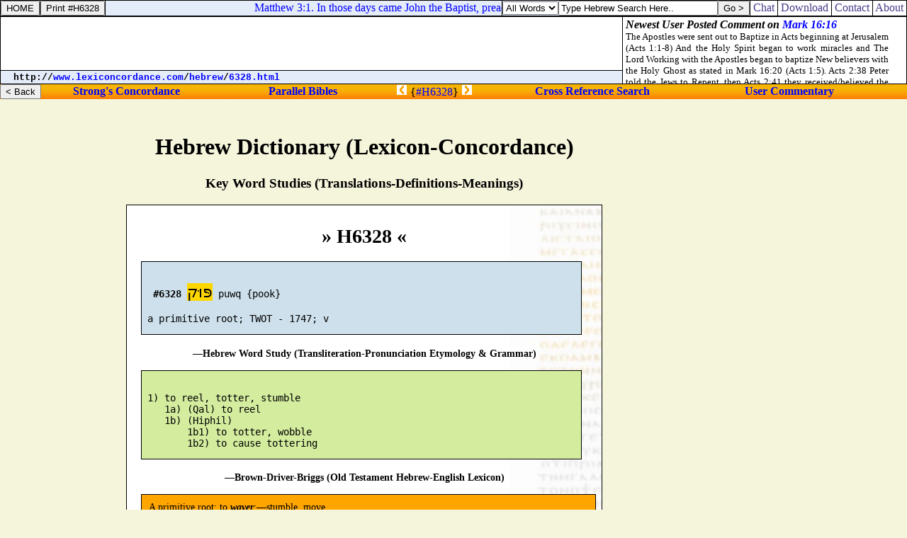

--- FILE ---
content_type: text/html; charset=utf-8
request_url: https://www.google.com/recaptcha/api2/aframe
body_size: 267
content:
<!DOCTYPE HTML><html><head><meta http-equiv="content-type" content="text/html; charset=UTF-8"></head><body><script nonce="rxJj0PUpA19mhwKwmy5Hsw">/** Anti-fraud and anti-abuse applications only. See google.com/recaptcha */ try{var clients={'sodar':'https://pagead2.googlesyndication.com/pagead/sodar?'};window.addEventListener("message",function(a){try{if(a.source===window.parent){var b=JSON.parse(a.data);var c=clients[b['id']];if(c){var d=document.createElement('img');d.src=c+b['params']+'&rc='+(localStorage.getItem("rc::a")?sessionStorage.getItem("rc::b"):"");window.document.body.appendChild(d);sessionStorage.setItem("rc::e",parseInt(sessionStorage.getItem("rc::e")||0)+1);localStorage.setItem("rc::h",'1768848581244');}}}catch(b){}});window.parent.postMessage("_grecaptcha_ready", "*");}catch(b){}</script></body></html>

--- FILE ---
content_type: application/javascript
request_url: http://qbible.com/q/323.js
body_size: 5189
content:
Qs = new Array("<MARQUEE SCROLLAMOUNT='2' SCROLLDELAY='50'><A HREF='http://chatbible.com/matthew/2-14.asp'>Matthew 2:14. When he arose, he took the young child and his mother by night, and departed into Egypt:</A></MARQUEE>","<MARQUEE SCROLLAMOUNT='2' SCROLLDELAY='50'><A HREF='http://chatbible.com/matthew/2-15.asp'>Matthew 2:15. And was there until the death of Herod: that it might be fulfilled which was spoken of the Lord by the prophet, saying, Out of Egypt have I called my son.</A></MARQUEE>","<MARQUEE SCROLLAMOUNT='2' SCROLLDELAY='50'><A HREF='http://chatbible.com/matthew/2-16.asp'>Matthew 2:16. Then Herod, when he saw that he was mocked of the wise men, was exceeding wroth, and sent forth, and slew all the children that were in Bethlehem, and in all the coasts thereof, from two years old and under, according to the time which he had diligently enquired of the wise men.</A></MARQUEE>","<MARQUEE SCROLLAMOUNT='2' SCROLLDELAY='50'><A HREF='http://chatbible.com/matthew/2-17.asp'>Matthew 2:17. Then was fulfilled that which was spoken by Jeremy the prophet, saying,</A></MARQUEE>","<MARQUEE SCROLLAMOUNT='2' SCROLLDELAY='50'><A HREF='http://chatbible.com/matthew/2-18.asp'>Matthew 2:18. In Rama was there a voice heard, lamentation, and weeping, and great mourning, Rachel weeping [<I>for</I>] her children, and would not be comforted, because they are not.</A></MARQUEE>","<MARQUEE SCROLLAMOUNT='2' SCROLLDELAY='50'><A HREF='http://chatbible.com/matthew/2-19.asp'>Matthew 2:19. But when Herod was dead, behold, an angel of the Lord appeareth in a dream to Joseph in Egypt,</A></MARQUEE>","<MARQUEE SCROLLAMOUNT='2' SCROLLDELAY='50'><A HREF='http://chatbible.com/matthew/2-20.asp'>Matthew 2:20. Saying, Arise, and take the young child and his mother, and go into the land of Israel: for they are dead which sought the young child's life.</A></MARQUEE>","<MARQUEE SCROLLAMOUNT='2' SCROLLDELAY='50'><A HREF='http://chatbible.com/matthew/2-21.asp'>Matthew 2:21. And he arose, and took the young child and his mother, and came into the land of Israel.</A></MARQUEE>","<MARQUEE SCROLLAMOUNT='2' SCROLLDELAY='50'><A HREF='http://chatbible.com/matthew/2-22.asp'>Matthew 2:22. But when he heard that Archelaus did reign in Judaea in the room of his father Herod, he was afraid to go thither: notwithstanding, being warned of God in a dream, he turned aside into the parts of Galilee:</A></MARQUEE>","<MARQUEE SCROLLAMOUNT='2' SCROLLDELAY='50'><A HREF='http://chatbible.com/matthew/2-23.asp'>Matthew 2:23. And he came and dwelt in a city called Nazareth: that it might be fulfilled which was spoken by the prophets, He shall be called a Nazarene.</A></MARQUEE>","<MARQUEE SCROLLAMOUNT='2' SCROLLDELAY='50'><A HREF='http://chatbible.com/matthew/3-1.asp'>Matthew 3:1. In those days came John the Baptist, preaching in the wilderness of Judaea,</A></MARQUEE>","<MARQUEE SCROLLAMOUNT='2' SCROLLDELAY='50'><A HREF='http://chatbible.com/matthew/3-2.asp'>Matthew 3:2. And saying, Repent ye: for the kingdom of heaven is at hand.</A></MARQUEE>","<MARQUEE SCROLLAMOUNT='2' SCROLLDELAY='50'><A HREF='http://chatbible.com/matthew/3-3.asp'>Matthew 3:3. For this is he that was spoken of by the prophet Esaias, saying, The voice of one crying in the wilderness, Prepare ye the way of the Lord, make his paths straight.</A></MARQUEE>","<MARQUEE SCROLLAMOUNT='2' SCROLLDELAY='50'><A HREF='http://chatbible.com/matthew/3-4.asp'>Matthew 3:4. And the same John had his raiment of camel's hair, and a leathern girdle about his loins; and his meat was locusts and wild honey.</A></MARQUEE>","<MARQUEE SCROLLAMOUNT='2' SCROLLDELAY='50'><A HREF='http://chatbible.com/matthew/3-5.asp'>Matthew 3:5. Then went out to him Jerusalem, and all Judaea, and all the region round about Jordan,</A></MARQUEE>","<MARQUEE SCROLLAMOUNT='2' SCROLLDELAY='50'><A HREF='http://chatbible.com/matthew/3-6.asp'>Matthew 3:6. And were baptized of him in Jordan, confessing their sins.</A></MARQUEE>","<MARQUEE SCROLLAMOUNT='2' SCROLLDELAY='50'><A HREF='http://chatbible.com/matthew/3-7.asp'>Matthew 3:7. But when he saw many of the Pharisees and Sadducees come to his baptism, he said unto them, O generation of vipers, who hath warned you to flee from the wrath to come?</A></MARQUEE>","<MARQUEE SCROLLAMOUNT='2' SCROLLDELAY='50'><A HREF='http://chatbible.com/matthew/3-8.asp'>Matthew 3:8. Bring forth therefore fruits meet for repentance:</A></MARQUEE>","<MARQUEE SCROLLAMOUNT='2' SCROLLDELAY='50'><A HREF='http://chatbible.com/matthew/3-9.asp'>Matthew 3:9. And think not to say within yourselves, We have Abraham to [<I>our</I>] father: for I say unto you, that God is able of these stones to raise up children unto Abraham.</A></MARQUEE>","<MARQUEE SCROLLAMOUNT='2' SCROLLDELAY='50'><A HREF='http://chatbible.com/matthew/3-10.asp'>Matthew 3:10. And now also the axe is laid unto the root of the trees: therefore every tree which bringeth not forth good fruit is hewn down, and cast into the fire.</A></MARQUEE>","<MARQUEE SCROLLAMOUNT='2' SCROLLDELAY='50'><A HREF='http://chatbible.com/matthew/3-11.asp'>Matthew 3:11. I indeed baptize you with water unto repentance: but he that cometh after me is mightier than I, whose shoes I am not worthy to bear: he shall baptize you with the Holy Ghost, and [<I>with</I>] fire:</A></MARQUEE>","<MARQUEE SCROLLAMOUNT='2' SCROLLDELAY='50'><A HREF='http://chatbible.com/matthew/3-12.asp'>Matthew 3:12. Whose fan [<I>is</I>] in his hand, and he will throughly purge his floor, and gather his wheat into the garner; but he will burn up the chaff with unquenchable fire.</A></MARQUEE>","<MARQUEE SCROLLAMOUNT='2' SCROLLDELAY='50'><A HREF='http://chatbible.com/matthew/3-13.asp'>Matthew 3:13. Then cometh Jesus from Galilee to Jordan unto John, to be baptized of him.</A></MARQUEE>","<MARQUEE SCROLLAMOUNT='2' SCROLLDELAY='50'><A HREF='http://chatbible.com/matthew/3-14.asp'>Matthew 3:14. But John forbad him, saying, I have need to be baptized of thee, and comest thou to me?</A></MARQUEE>","<MARQUEE SCROLLAMOUNT='2' SCROLLDELAY='50'><A HREF='http://chatbible.com/matthew/3-15.asp'>Matthew 3:15. And Jesus answering said unto him, Suffer [<I>it to be so</I>] now: for thus it becometh us to fulfil all righteousness. Then he suffered him.</A></MARQUEE>","<MARQUEE SCROLLAMOUNT='2' SCROLLDELAY='50'><A HREF='http://chatbible.com/matthew/3-16.asp'>Matthew 3:16. And Jesus, when he was baptized, went up straightway out of the water: and, lo, the heavens were opened unto him, and he saw the Spirit of God descending like a dove, and lighting upon him:</A></MARQUEE>","<MARQUEE SCROLLAMOUNT='2' SCROLLDELAY='50'><A HREF='http://chatbible.com/matthew/3-17.asp'>Matthew 3:17. And lo a voice from heaven, saying, This is my beloved Son, in whom I am well pleased.</A></MARQUEE>","<MARQUEE SCROLLAMOUNT='2' SCROLLDELAY='50'><A HREF='http://chatbible.com/matthew/4-1.asp'>Matthew 4:1. Then was Jesus led up of the Spirit into the wilderness to be tempted of the devil.</A></MARQUEE>","<MARQUEE SCROLLAMOUNT='2' SCROLLDELAY='50'><A HREF='http://chatbible.com/matthew/4-2.asp'>Matthew 4:2. And when he had fasted forty days and forty nights, he was afterward an hungred.</A></MARQUEE>","<MARQUEE SCROLLAMOUNT='2' SCROLLDELAY='50'><A HREF='http://chatbible.com/matthew/4-3.asp'>Matthew 4:3. And when the tempter came to him, he said, If thou be the Son of God, command that these stones be made bread.</A></MARQUEE>","<MARQUEE SCROLLAMOUNT='2' SCROLLDELAY='50'><A HREF='http://chatbible.com/matthew/4-4.asp'>Matthew 4:4. But he answered and said, It is written, Man shall not live by bread alone, but by every word that proceedeth out of the mouth of God.</A></MARQUEE>","<MARQUEE SCROLLAMOUNT='2' SCROLLDELAY='50'><A HREF='http://chatbible.com/matthew/4-5.asp'>Matthew 4:5. Then the devil taketh him up into the holy city, and setteth him on a pinnacle of the temple,</A></MARQUEE>","<MARQUEE SCROLLAMOUNT='2' SCROLLDELAY='50'><A HREF='http://chatbible.com/matthew/4-6.asp'>Matthew 4:6. And saith unto him, If thou be the Son of God, cast thyself down: for it is written, He shall give his angels charge concerning thee: and in [<I>their</I>] hands they shall bear thee up, lest at any time thou dash thy foot against a stone.</A></MARQUEE>","<MARQUEE SCROLLAMOUNT='2' SCROLLDELAY='50'><A HREF='http://chatbible.com/matthew/4-7.asp'>Matthew 4:7. Jesus said unto him, It is written again, Thou shalt not tempt the Lord thy God.</A></MARQUEE>","<MARQUEE SCROLLAMOUNT='2' SCROLLDELAY='50'><A HREF='http://chatbible.com/matthew/4-8.asp'>Matthew 4:8. Again, the devil taketh him up into an exceeding high mountain, and sheweth him all the kingdoms of the world, and the glory of them;</A></MARQUEE>","<MARQUEE SCROLLAMOUNT='2' SCROLLDELAY='50'><A HREF='http://chatbible.com/matthew/4-9.asp'>Matthew 4:9. And saith unto him, All these things will I give thee, if thou wilt fall down and worship me.</A></MARQUEE>","<MARQUEE SCROLLAMOUNT='2' SCROLLDELAY='50'><A HREF='http://chatbible.com/matthew/4-10.asp'>Matthew 4:10. Then saith Jesus unto him, Get thee hence, Satan: for it is written, Thou shalt worship the Lord thy God, and him only shalt thou serve.</A></MARQUEE>","<MARQUEE SCROLLAMOUNT='2' SCROLLDELAY='50'><A HREF='http://chatbible.com/matthew/4-11.asp'>Matthew 4:11. Then the devil leaveth him, and, behold, angels came and ministered unto him.</A></MARQUEE>","<MARQUEE SCROLLAMOUNT='2' SCROLLDELAY='50'><A HREF='http://chatbible.com/matthew/4-12.asp'>Matthew 4:12. Now when Jesus had heard that John was cast into prison, he departed into Galilee;</A></MARQUEE>","<MARQUEE SCROLLAMOUNT='2' SCROLLDELAY='50'><A HREF='http://chatbible.com/matthew/4-13.asp'>Matthew 4:13. And leaving Nazareth, he came and dwelt in Capernaum, which is upon the sea coast, in the borders of Zabulon and Nephthalim:</A></MARQUEE>","<MARQUEE SCROLLAMOUNT='2' SCROLLDELAY='50'><A HREF='http://chatbible.com/matthew/4-14.asp'>Matthew 4:14. That it might be fulfilled which was spoken by Esaias the prophet, saying,</A></MARQUEE>","<MARQUEE SCROLLAMOUNT='2' SCROLLDELAY='50'><A HREF='http://chatbible.com/matthew/4-15.asp'>Matthew 4:15. The land of Zabulon, and the land of Nephthalim, [<I>by</I>] the way of the sea, beyond Jordan, Galilee of the Gentiles;</A></MARQUEE>","<MARQUEE SCROLLAMOUNT='2' SCROLLDELAY='50'><A HREF='http://chatbible.com/matthew/4-16.asp'>Matthew 4:16. The people which sat in darkness saw great light; and to them which sat in the region and shadow of death light is sprung up.</A></MARQUEE>","<MARQUEE SCROLLAMOUNT='2' SCROLLDELAY='50'><A HREF='http://chatbible.com/matthew/4-17.asp'>Matthew 4:17. From that time Jesus began to preach, and to say, Repent: for the kingdom of heaven is at hand.</A></MARQUEE>","<MARQUEE SCROLLAMOUNT='2' SCROLLDELAY='50'><A HREF='http://chatbible.com/matthew/4-18.asp'>Matthew 4:18. And Jesus, walking by the sea of Galilee, saw two brethren, Simon called Peter, and Andrew his brother, casting a net into the sea: for they were fishers.</A></MARQUEE>","<MARQUEE SCROLLAMOUNT='2' SCROLLDELAY='50'><A HREF='http://chatbible.com/matthew/4-19.asp'>Matthew 4:19. And he saith unto them, Follow me, and I will make you fishers of men.</A></MARQUEE>","<MARQUEE SCROLLAMOUNT='2' SCROLLDELAY='50'><A HREF='http://chatbible.com/matthew/4-20.asp'>Matthew 4:20. And they straightway left [<I>their</I>] nets, and followed him.</A></MARQUEE>","<MARQUEE SCROLLAMOUNT='2' SCROLLDELAY='50'><A HREF='http://chatbible.com/matthew/4-21.asp'>Matthew 4:21. And going on from thence, he saw other two brethren, James [<I>the son</I>] of Zebedee, and John his brother, in a ship with Zebedee their father, mending their nets; and he called them.</A></MARQUEE>","<MARQUEE SCROLLAMOUNT='2' SCROLLDELAY='50'><A HREF='http://chatbible.com/matthew/4-22.asp'>Matthew 4:22. And they immediately left the ship and their father, and followed him.</A></MARQUEE>","<MARQUEE SCROLLAMOUNT='2' SCROLLDELAY='50'><A HREF='http://chatbible.com/matthew/4-23.asp'>Matthew 4:23. And Jesus went about all Galilee, teaching in their synagogues, and preaching the gospel of the kingdom, and healing all manner of sickness and all manner of disease among the people.</A></MARQUEE>","<MARQUEE SCROLLAMOUNT='2' SCROLLDELAY='50'><A HREF='http://chatbible.com/matthew/4-24.asp'>Matthew 4:24. And his fame went throughout all Syria: and they brought unto him all sick people that were taken with divers diseases and torments, and those which were possessed with devils, and those which were lunatick, and those that had the palsy; and he healed them.</A></MARQUEE>","<MARQUEE SCROLLAMOUNT='2' SCROLLDELAY='50'><A HREF='http://chatbible.com/matthew/4-25.asp'>Matthew 4:25. And there followed him great multitudes of people from Galilee, and [<I>from</I>] Decapolis, and [<I>from</I>] Jerusalem, and [<I>from</I>] Judaea, and [<I>from</I>] beyond Jordan.</A></MARQUEE>","<MARQUEE SCROLLAMOUNT='2' SCROLLDELAY='50'><A HREF='http://chatbible.com/matthew/5-1.asp'>Matthew 5:1. And seeing the multitudes, he went up into a mountain: and when he was set, his disciples came unto him:</A></MARQUEE>","<MARQUEE SCROLLAMOUNT='2' SCROLLDELAY='50'><A HREF='http://chatbible.com/matthew/5-2.asp'>Matthew 5:2. And he opened his mouth, and taught them, saying,</A></MARQUEE>","<MARQUEE SCROLLAMOUNT='2' SCROLLDELAY='50'><A HREF='http://chatbible.com/matthew/5-3.asp'>Matthew 5:3. Blessed [<I>are</I>] the poor in spirit: for theirs is the kingdom of heaven.</A></MARQUEE>","<MARQUEE SCROLLAMOUNT='2' SCROLLDELAY='50'><A HREF='http://chatbible.com/matthew/5-4.asp'>Matthew 5:4. Blessed [<I>are</I>] they that mourn: for they shall be comforted.</A></MARQUEE>","<MARQUEE SCROLLAMOUNT='2' SCROLLDELAY='50'><A HREF='http://chatbible.com/matthew/5-5.asp'>Matthew 5:5. Blessed [<I>are</I>] the meek: for they shall inherit the earth.</A></MARQUEE>","<MARQUEE SCROLLAMOUNT='2' SCROLLDELAY='50'><A HREF='http://chatbible.com/matthew/5-6.asp'>Matthew 5:6. Blessed [<I>are</I>] they which do hunger and thirst after righteousness: for they shall be filled.</A></MARQUEE>","<MARQUEE SCROLLAMOUNT='2' SCROLLDELAY='50'><A HREF='http://chatbible.com/matthew/5-7.asp'>Matthew 5:7. Blessed [<I>are</I>] the merciful: for they shall obtain mercy.</A></MARQUEE>","<MARQUEE SCROLLAMOUNT='2' SCROLLDELAY='50'><A HREF='http://chatbible.com/matthew/5-8.asp'>Matthew 5:8. Blessed [<I>are</I>] the pure in heart: for they shall see God.</A></MARQUEE>","<MARQUEE SCROLLAMOUNT='2' SCROLLDELAY='50'><A HREF='http://chatbible.com/matthew/5-9.asp'>Matthew 5:9. Blessed [<I>are</I>] the peacemakers: for they shall be called the children of God.</A></MARQUEE>","<MARQUEE SCROLLAMOUNT='2' SCROLLDELAY='50'><A HREF='http://chatbible.com/matthew/5-10.asp'>Matthew 5:10. Blessed [<I>are</I>] they which are persecuted for righteousness' sake: for theirs is the kingdom of heaven.</A></MARQUEE>","<MARQUEE SCROLLAMOUNT='2' SCROLLDELAY='50'><A HREF='http://chatbible.com/matthew/5-11.asp'>Matthew 5:11. Blessed are ye, when [<I>men</I>] shall revile you, and persecute [<I>you</I>], and shall say all manner of evil against you falsely, for my sake.</A></MARQUEE>","<MARQUEE SCROLLAMOUNT='2' SCROLLDELAY='50'><A HREF='http://chatbible.com/matthew/5-12.asp'>Matthew 5:12. Rejoice, and be exceeding glad: for great [<I>is</I>] your reward in heaven: for so persecuted they the prophets which were before you.</A></MARQUEE>","<MARQUEE SCROLLAMOUNT='2' SCROLLDELAY='50'><A HREF='http://chatbible.com/matthew/5-13.asp'>Matthew 5:13. Ye are the salt of the earth: but if the salt have lost his savour, wherewith shall it be salted? it is thenceforth good for nothing, but to be cast out, and to be trodden under foot of men.</A></MARQUEE>","<MARQUEE SCROLLAMOUNT='2' SCROLLDELAY='50'><A HREF='http://chatbible.com/matthew/5-14.asp'>Matthew 5:14. Ye are the light of the world. A city that is set on an hill cannot be hid.</A></MARQUEE>","<MARQUEE SCROLLAMOUNT='2' SCROLLDELAY='50'><A HREF='http://chatbible.com/matthew/5-15.asp'>Matthew 5:15. Neither do men light a candle, and put it under a bushel, but on a candlestick; and it giveth light unto all that are in the house.</A></MARQUEE>","<MARQUEE SCROLLAMOUNT='2' SCROLLDELAY='50'><A HREF='http://chatbible.com/matthew/5-16.asp'>Matthew 5:16. Let your light so shine before men, that they may see your good works, and glorify your Father which is in heaven.</A></MARQUEE>","<MARQUEE SCROLLAMOUNT='2' SCROLLDELAY='50'><A HREF='http://chatbible.com/matthew/5-17.asp'>Matthew 5:17. Think not that I am come to destroy the law, or the prophets: I am not come to destroy, but to fulfil.</A></MARQUEE>","<MARQUEE SCROLLAMOUNT='2' SCROLLDELAY='50'><A HREF='http://chatbible.com/matthew/5-18.asp'>Matthew 5:18. For verily I say unto you, Till heaven and earth pass, one jot or one tittle shall in no wise pass from the law, till all be fulfilled.</A></MARQUEE>","<MARQUEE SCROLLAMOUNT='2' SCROLLDELAY='50'><A HREF='http://chatbible.com/matthew/5-19.asp'>Matthew 5:19. Whosoever therefore shall break one of these least commandments, and shall teach men so, he shall be called the least in the kingdom of heaven: but whosoever shall do and teach [<I>them</I>], the same shall be called great in the kingdom of heaven.</A></MARQUEE>","<MARQUEE SCROLLAMOUNT='2' SCROLLDELAY='50'><A HREF='http://chatbible.com/matthew/5-20.asp'>Matthew 5:20. For I say unto you, That except your righteousness shall exceed [<I>the righteousness</I>] of the scribes and Pharisees, ye shall in no case enter into the kingdom of heaven.</A></MARQUEE>");
var x = Math.floor (Qs.length * Math.random());
document.write(Qs[x]);

--- FILE ---
content_type: application/javascript
request_url: http://chatbible.com/q/029.js
body_size: 5151
content:
Qs = new Array("<A HREF='/exodus/18-16.asp'>Exodus 18:16</A> When they have a matter, they come unto me; and I judge between one and another, and I do make [<I>them</I>] know the statutes of God, and his laws.","<A HREF='/exodus/18-17.asp'>Exodus 18:17</A> And Moses' father in law said unto him, The thing that thou doest [<I>is</I>] not good.","<A HREF='/exodus/18-18.asp'>Exodus 18:18</A> Thou wilt surely wear away, both thou, and this people that [<I>is</I>] with thee: for this thing [<I>is</I>] too heavy for thee; thou art not able to perform it thyself alone.","<A HREF='/exodus/18-19.asp'>Exodus 18:19</A> Hearken now unto my voice, I will give thee counsel, and God shall be with thee: Be thou for the people to God-ward, that thou mayest bring the causes unto God:","<A HREF='/exodus/18-20.asp'>Exodus 18:20</A> And thou shalt teach them ordinances and laws, and shalt shew them the way wherein they must walk, and the work that they must do.","<A HREF='/exodus/18-21.asp'>Exodus 18:21</A> Moreover thou shalt provide out of all the people able men, such as fear God, men of truth, hating covetousness; and place [<I>such</I>] over them, [<I>to be</I>] rulers of thousands, [<I>and</I>] rulers of hundreds, rulers of fifties, and rulers of tens:","<A HREF='/exodus/18-22.asp'>Exodus 18:22</A> And let them judge the people at all seasons: and it shall be, [<I>that</I>] every great matter they shall bring unto thee, but every small matter they shall judge: so shall it be easier for thyself, and they shall bear [<I>the burden</I>] with thee.","<A HREF='/exodus/18-23.asp'>Exodus 18:23</A> If thou shalt do this thing, and God command thee [<I>so</I>], then thou shalt be able to endure, and all this people shall also go to their place in peace.","<A HREF='/exodus/18-24.asp'>Exodus 18:24</A> So Moses hearkened to the voice of his father in law, and did all that he had said.","<A HREF='/exodus/18-25.asp'>Exodus 18:25</A> And Moses chose able men out of all Israel, and made them heads over the people, rulers of thousands, rulers of hundreds, rulers of fifties, and rulers of tens.","<A HREF='/exodus/18-26.asp'>Exodus 18:26</A> And they judged the people at all seasons: the hard causes they brought unto Moses, but every small matter they judged themselves.","<A HREF='/exodus/18-27.asp'>Exodus 18:27</A> And Moses let his father in law depart; and he went his way into his own land.","<A HREF='/exodus/19-1.asp'>Exodus 19:1</A> In the third month, when the children of Israel were gone forth out of the land of Egypt, the same day came they [<I>into</I>] the wilderness of Sinai.","<A HREF='/exodus/19-2.asp'>Exodus 19:2</A> For they were departed from Rephidim, and were come [<I>to</I>] the desert of Sinai, and had pitched in the wilderness; and there Israel camped before the mount.","<A HREF='/exodus/19-3.asp'>Exodus 19:3</A> And Moses went up unto God, and the LORD called unto him out of the mountain, saying, Thus shalt thou say to the house of Jacob, and tell the children of Israel;","<A HREF='/exodus/19-4.asp'>Exodus 19:4</A> Ye have seen what I did unto the Egyptians, and [<I>how</I>] I bare you on eagles' wings, and brought you unto myself.","<A HREF='/exodus/19-5.asp'>Exodus 19:5</A> Now therefore, if ye will obey my voice indeed, and keep my covenant, then ye shall be a peculiar treasure unto me above all people: for all the earth [<I>is</I>] mine:","<A HREF='/exodus/19-6.asp'>Exodus 19:6</A> And ye shall be unto me a kingdom of priests, and an holy nation. These [<I>are</I>] the words which thou shalt speak unto the children of Israel.","<A HREF='/exodus/19-7.asp'>Exodus 19:7</A> And Moses came and called for the elders of the people, and laid before their faces all these words which the LORD commanded him.","<A HREF='/exodus/19-8.asp'>Exodus 19:8</A> And all the people answered together, and said, All that the LORD hath spoken we will do. And Moses returned the words of the people unto the LORD.","<A HREF='/exodus/19-9.asp'>Exodus 19:9</A> And the LORD said unto Moses, Lo, I come unto thee in a thick cloud, that the people may hear when I speak with thee, and believe thee for ever. And Moses told the words of the people unto the LORD.","<A HREF='/exodus/19-10.asp'>Exodus 19:10</A> And the LORD said unto Moses, Go unto the people, and sanctify them to day and to morrow, and let them wash their clothes,","<A HREF='/exodus/19-11.asp'>Exodus 19:11</A> And be ready against the third day: for the third day the LORD will come down in the sight of all the people upon mount Sinai.","<A HREF='/exodus/19-12.asp'>Exodus 19:12</A> And thou shalt set bounds unto the people round about, saying, Take heed to yourselves, [<I>that ye</I>] go [<I>not</I>] up into the mount, or touch the border of it: whosoever toucheth the mount shall be surely put to death:","<A HREF='/exodus/19-13.asp'>Exodus 19:13</A> There shall not an hand touch it, but he shall surely be stoned, or shot through; whether [<I>it be</I>] beast or man, it shall not live: when the trumpet soundeth long, they shall come up to the mount.","<A HREF='/exodus/19-14.asp'>Exodus 19:14</A> And Moses went down from the mount unto the people, and sanctified the people; and they washed their clothes.","<A HREF='/exodus/19-15.asp'>Exodus 19:15</A> And he said unto the people, Be ready against the third day: come not at [<I>your</I>] wives.","<A HREF='/exodus/19-16.asp'>Exodus 19:16</A> And it came to pass on the third day in the morning, that there were thunders and lightnings, and a thick cloud upon the mount, and the voice of the trumpet exceeding loud; so that all the people that [<I>was</I>] in the camp trembled.","<A HREF='/exodus/19-17.asp'>Exodus 19:17</A> And Moses brought forth the people out of the camp to meet with God; and they stood at the nether part of the mount.","<A HREF='/exodus/19-18.asp'>Exodus 19:18</A> And mount Sinai was altogether on a smoke, because the LORD descended upon it in fire: and the smoke thereof ascended as the smoke of a furnace, and the whole mount quaked greatly.","<A HREF='/exodus/19-19.asp'>Exodus 19:19</A> And when the voice of the trumpet sounded long, and waxed louder and louder, Moses spake, and God answered him by a voice.","<A HREF='/exodus/19-20.asp'>Exodus 19:20</A> And the LORD came down upon mount Sinai, on the top of the mount: and the LORD called Moses [<I>up</I>] to the top of the mount; and Moses went up.","<A HREF='/exodus/19-21.asp'>Exodus 19:21</A> And the LORD said unto Moses, Go down, charge the people, lest they break through unto the LORD to gaze, and many of them perish.","<A HREF='/exodus/19-22.asp'>Exodus 19:22</A> And let the priests also, which come near to the LORD, sanctify themselves, lest the LORD break forth upon them.","<A HREF='/exodus/19-23.asp'>Exodus 19:23</A> And Moses said unto the LORD, The people cannot come up to mount Sinai: for thou chargedst us, saying, Set bounds about the mount, and sanctify it.","<A HREF='/exodus/19-24.asp'>Exodus 19:24</A> And the LORD said unto him, Away, get thee down, and thou shalt come up, thou, and Aaron with thee: but let not the priests and the people break through to come up unto the LORD, lest he break forth upon them.","<A HREF='/exodus/19-25.asp'>Exodus 19:25</A> So Moses went down unto the people, and spake unto them.","<A HREF='/exodus/20-1.asp'>Exodus 20:1</A> And God spake all these words, saying,","<A HREF='/exodus/20-2.asp'>Exodus 20:2</A> I [<I>am</I>] the LORD thy God, which have brought thee out of the land of Egypt, out of the house of bondage.","<A HREF='/exodus/20-3.asp'>Exodus 20:3</A> Thou shalt have no other gods before me.","<A HREF='/exodus/20-4.asp'>Exodus 20:4</A> Thou shalt not make unto thee any graven image, or any likeness [<I>of any thing</I>] that [<I>is</I>] in heaven above, or that [<I>is</I>] in the earth beneath, or that [<I>is</I>] in the water under the earth:","<A HREF='/exodus/20-5.asp'>Exodus 20:5</A> Thou shalt not bow down thyself to them, nor serve them: for I the LORD thy God [<I>am</I>] a jealous God, visiting the iniquity of the fathers upon the children unto the third and fourth [<I>generation</I>] of them that hate me;","<A HREF='/exodus/20-6.asp'>Exodus 20:6</A> And shewing mercy unto thousands of them that love me, and keep my commandments.","<A HREF='/exodus/20-7.asp'>Exodus 20:7</A> Thou shalt not take the name of the LORD thy God in vain; for the LORD will not hold him guiltless that taketh his name in vain.","<A HREF='/exodus/20-8.asp'>Exodus 20:8</A> Remember the sabbath day, to keep it holy.","<A HREF='/exodus/20-9.asp'>Exodus 20:9</A> Six days shalt thou labour, and do all thy work:","<A HREF='/exodus/20-10.asp'>Exodus 20:10</A> But the seventh day [<I>is</I>] the sabbath of the LORD thy God: [<I>in it</I>] thou shalt not do any work, thou, nor thy son, nor thy daughter, thy manservant, nor thy maidservant, nor thy cattle, nor thy stranger that [<I>is</I>] within thy gates:","<A HREF='/exodus/20-11.asp'>Exodus 20:11</A> For [<I>in</I>] six days the LORD made heaven and earth, the sea, and all that in them [<I>is</I>], and rested the seventh day: wherefore the LORD blessed the sabbath day, and hallowed it.","<A HREF='/exodus/20-12.asp'>Exodus 20:12</A> Honour thy father and thy mother: that thy days may be long upon the land which the LORD thy God giveth thee.","<A HREF='/exodus/20-13.asp'>Exodus 20:13</A> Thou shalt not kill.","<A HREF='/exodus/20-14.asp'>Exodus 20:14</A> Thou shalt not commit adultery.","<A HREF='/exodus/20-15.asp'>Exodus 20:15</A> Thou shalt not steal.","<A HREF='/exodus/20-16.asp'>Exodus 20:16</A> Thou shalt not bear false witness against thy neighbour.","<A HREF='/exodus/20-17.asp'>Exodus 20:17</A> Thou shalt not covet thy neighbour's house, thou shalt not covet thy neighbour's wife, nor his manservant, nor his maidservant, nor his ox, nor his ass, nor any thing that [<I>is</I>] thy neighbour's.","<A HREF='/exodus/20-18.asp'>Exodus 20:18</A> And all the people saw the thunderings, and the lightnings, and the noise of the trumpet, and the mountain smoking: and when the people saw [<I>it</I>], they removed, and stood afar off.","<A HREF='/exodus/20-19.asp'>Exodus 20:19</A> And they said unto Moses, Speak thou with us, and we will hear: but let not God speak with us, lest we die.","<A HREF='/exodus/20-20.asp'>Exodus 20:20</A> And Moses said unto the people, Fear not: for God is come to prove you, and that his fear may be before your faces, that ye sin not.","<A HREF='/exodus/20-21.asp'>Exodus 20:21</A> And the people stood afar off, and Moses drew near unto the thick darkness where God [<I>was</I>].","<A HREF='/exodus/20-22.asp'>Exodus 20:22</A> And the LORD said unto Moses, Thus thou shalt say unto the children of Israel, Ye have seen that I have talked with you from heaven.","<A HREF='/exodus/20-23.asp'>Exodus 20:23</A> Ye shall not make with me gods of silver, neither shall ye make unto you gods of gold.","<A HREF='/exodus/20-24.asp'>Exodus 20:24</A> An altar of earth thou shalt make unto me, and shalt sacrifice thereon thy burnt offerings, and thy peace offerings, thy sheep, and thine oxen: in all places where I record my name I will come unto thee, and I will bless thee.","<A HREF='/exodus/20-25.asp'>Exodus 20:25</A> And if thou wilt make me an altar of stone, thou shalt not build it of hewn stone: for if thou lift up thy tool upon it, thou hast polluted it.","<A HREF='/exodus/20-26.asp'>Exodus 20:26</A> Neither shalt thou go up by steps unto mine altar, that thy nakedness be not discovered thereon.","<A HREF='/exodus/21-1.asp'>Exodus 21:1</A> Now these [<I>are</I>] the judgments which thou shalt set before them.","<A HREF='/exodus/21-2.asp'>Exodus 21:2</A> If thou buy an Hebrew servant, six years he shall serve: and in the seventh he shall go out free for nothing.","<A HREF='/exodus/21-3.asp'>Exodus 21:3</A> If he came in by himself, he shall go out by himself: if he were married, then his wife shall go out with him.","<A HREF='/exodus/21-4.asp'>Exodus 21:4</A> If his master have given him a wife, and she have born him sons or daughters; the wife and her children shall be her master's, and he shall go out by himself.","<A HREF='/exodus/21-5.asp'>Exodus 21:5</A> And if the servant shall plainly say, I love my master, my wife, and my children; I will not go out free:","<A HREF='/exodus/21-6.asp'>Exodus 21:6</A> Then his master shall bring him unto the judges; he shall also bring him to the door, or unto the door post; and his master shall bore his ear through with an aul; and he shall serve him for ever.","<A HREF='/exodus/21-7.asp'>Exodus 21:7</A> And if a man sell his daughter to be a maidservant, she shall not go out as the menservants do.","<A HREF='/exodus/21-8.asp'>Exodus 21:8</A> If she please not her master, who hath betrothed her to himself, then shall he let her be redeemed: to sell her unto a strange nation he shall have no power, seeing he hath dealt deceitfully with her.","<A HREF='/exodus/21-9.asp'>Exodus 21:9</A> And if he have betrothed her unto his son, he shall deal with her after the manner of daughters.");
var x = Math.floor (Qs.length * Math.random());
document.write(Qs[x]);

--- FILE ---
content_type: application/javascript
request_url: http://chatbible.com/q/420.js
body_size: 5693
content:
Qs = new Array("<A HREF='/hebrews/10-34.asp'>Hebrews 10:34</A> For ye had compassion of me in my bonds, and took joyfully the spoiling of your goods, knowing in yourselves that ye have in heaven a better and an enduring substance.","<A HREF='/hebrews/10-35.asp'>Hebrews 10:35</A> Cast not away therefore your confidence, which hath great recompence of reward.","<A HREF='/hebrews/10-36.asp'>Hebrews 10:36</A> For ye have need of patience, that, after ye have done the will of God, ye might receive the promise.","<A HREF='/hebrews/10-37.asp'>Hebrews 10:37</A> For yet a little while, and he that shall come will come, and will not tarry.","<A HREF='/hebrews/10-38.asp'>Hebrews 10:38</A> Now the just shall live by faith: but if [<I>any man</I>] draw back, my soul shall have no pleasure in him.","<A HREF='/hebrews/10-39.asp'>Hebrews 10:39</A> But we are not of them who draw back unto perdition; but of them that believe to the saving of the soul.","<A HREF='/hebrews/11-1.asp'>Hebrews 11:1</A> Now faith is the substance of things hoped for, the evidence of things not seen.","<A HREF='/hebrews/11-2.asp'>Hebrews 11:2</A> For by it the elders obtained a good report.","<A HREF='/hebrews/11-3.asp'>Hebrews 11:3</A> Through faith we understand that the worlds were framed by the word of God, so that things which are seen were not made of things which do appear.","<A HREF='/hebrews/11-4.asp'>Hebrews 11:4</A> By faith Abel offered unto God a more excellent sacrifice than Cain, by which he obtained witness that he was righteous, God testifying of his gifts: and by it he being dead yet speaketh.","<A HREF='/hebrews/11-5.asp'>Hebrews 11:5</A> By faith Enoch was translated that he should not see death; and was not found, because God had translated him: for before his translation he had this testimony, that he pleased God.","<A HREF='/hebrews/11-6.asp'>Hebrews 11:6</A> But without faith [<I>it is</I>] impossible to please [<I>him</I>]: for he that cometh to God must believe that he is, and [<I>that</I>] he is a rewarder of them that diligently seek him.","<A HREF='/hebrews/11-7.asp'>Hebrews 11:7</A> By faith Noah, being warned of God of things not seen as yet, moved with fear, prepared an ark to the saving of his house; by the which he condemned the world, and became heir of the righteousness which is by faith.","<A HREF='/hebrews/11-8.asp'>Hebrews 11:8</A> By faith Abraham, when he was called to go out into a place which he should after receive for an inheritance, obeyed; and he went out, not knowing whither he went.","<A HREF='/hebrews/11-9.asp'>Hebrews 11:9</A> By faith he sojourned in the land of promise, as [<I>in</I>] a strange country, dwelling in tabernacles with Isaac and Jacob, the heirs with him of the same promise:","<A HREF='/hebrews/11-10.asp'>Hebrews 11:10</A> For he looked for a city which hath foundations, whose builder and maker [<I>is</I>] God.","<A HREF='/hebrews/11-11.asp'>Hebrews 11:11</A> Through faith also Sara herself received strength to conceive seed, and was delivered of a child when she was past age, because she judged him faithful who had promised.","<A HREF='/hebrews/11-12.asp'>Hebrews 11:12</A> Therefore sprang there even of one, and him as good as dead, [<I>so many</I>] as the stars of the sky in multitude, and as the sand which is by the sea shore innumerable.","<A HREF='/hebrews/11-13.asp'>Hebrews 11:13</A> These all died in faith, not having received the promises, but having seen them afar off, and were persuaded of [<I>them</I>], and embraced [<I>them</I>], and confessed that they were strangers and pilgrims on the earth.","<A HREF='/hebrews/11-14.asp'>Hebrews 11:14</A> For they that say such things declare plainly that they seek a country.","<A HREF='/hebrews/11-15.asp'>Hebrews 11:15</A> And truly, if they had been mindful of that [<I>country</I>] from whence they came out, they might have had opportunity to have returned.","<A HREF='/hebrews/11-16.asp'>Hebrews 11:16</A> But now they desire a better [<I>country</I>], that is, an heavenly: wherefore God is not ashamed to be called their God: for he hath prepared for them a city.","<A HREF='/hebrews/11-17.asp'>Hebrews 11:17</A> By faith Abraham, when he was tried, offered up Isaac: and he that had received the promises offered up his only begotten [<I>son</I>],","<A HREF='/hebrews/11-18.asp'>Hebrews 11:18</A> Of whom it was said, That in Isaac shall thy seed be called:","<A HREF='/hebrews/11-19.asp'>Hebrews 11:19</A> Accounting that God [<I>was</I>] able to raise [<I>him</I>] up, even from the dead; from whence also he received him in a figure.","<A HREF='/hebrews/11-20.asp'>Hebrews 11:20</A> By faith Isaac blessed Jacob and Esau concerning things to come.","<A HREF='/hebrews/11-21.asp'>Hebrews 11:21</A> By faith Jacob, when he was a dying, blessed both the sons of Joseph; and worshipped, [<I>leaning</I>] upon the top of his staff.","<A HREF='/hebrews/11-22.asp'>Hebrews 11:22</A> By faith Joseph, when he died, made mention of the departing of the children of Israel; and gave commandment concerning his bones.","<A HREF='/hebrews/11-23.asp'>Hebrews 11:23</A> By faith Moses, when he was born, was hid three months of his parents, because they saw [<I>he was</I>] a proper child; and they were not afraid of the king's commandment.","<A HREF='/hebrews/11-24.asp'>Hebrews 11:24</A> By faith Moses, when he was come to years, refused to be called the son of Pharaoh's daughter;","<A HREF='/hebrews/11-25.asp'>Hebrews 11:25</A> Choosing rather to suffer affliction with the people of God, than to enjoy the pleasures of sin for a season;","<A HREF='/hebrews/11-26.asp'>Hebrews 11:26</A> Esteeming the reproach of Christ greater riches than the treasures in Egypt: for he had respect unto the recompence of the reward.","<A HREF='/hebrews/11-27.asp'>Hebrews 11:27</A> By faith he forsook Egypt, not fearing the wrath of the king: for he endured, as seeing him who is invisible.","<A HREF='/hebrews/11-28.asp'>Hebrews 11:28</A> Through faith he kept the passover, and the sprinkling of blood, lest he that destroyed the firstborn should touch them.","<A HREF='/hebrews/11-29.asp'>Hebrews 11:29</A> By faith they passed through the Red sea as by dry [<I>land</I>]: which the Egyptians assaying to do were drowned.","<A HREF='/hebrews/11-30.asp'>Hebrews 11:30</A> By faith the walls of Jericho fell down, after they were compassed about seven days.","<A HREF='/hebrews/11-31.asp'>Hebrews 11:31</A> By faith the harlot Rahab perished not with them that believed not, when she had received the spies with peace.","<A HREF='/hebrews/11-32.asp'>Hebrews 11:32</A> And what shall I more say? for the time would fail me to tell of Gedeon, and [<I>of</I>] Barak, and [<I>of</I>] Samson, and [<I>of</I>] Jephthae; [<I>of</I>] David also, and Samuel, and [<I>of</I>] the prophets:","<A HREF='/hebrews/11-33.asp'>Hebrews 11:33</A> Who through faith subdued kingdoms, wrought righteousness, obtained promises, stopped the mouths of lions,","<A HREF='/hebrews/11-34.asp'>Hebrews 11:34</A> Quenched the violence of fire, escaped the edge of the sword, out of weakness were made strong, waxed valiant in fight, turned to flight the armies of the aliens.","<A HREF='/hebrews/11-35.asp'>Hebrews 11:35</A> Women received their dead raised to life again: and others were tortured, not accepting deliverance; that they might obtain a better resurrection:","<A HREF='/hebrews/11-36.asp'>Hebrews 11:36</A> And others had trial of [<I>cruel</I>] mockings and scourgings, yea, moreover of bonds and imprisonment:","<A HREF='/hebrews/11-37.asp'>Hebrews 11:37</A> They were stoned, they were sawn asunder, were tempted, were slain with the sword: they wandered about in sheepskins and goatskins; being destitute, afflicted, tormented;","<A HREF='/hebrews/11-38.asp'>Hebrews 11:38</A> (Of whom the world was not worthy:) they wandered in deserts, and [<I>in</I>] mountains, and [<I>in</I>] dens and caves of the earth.","<A HREF='/hebrews/11-39.asp'>Hebrews 11:39</A> And these all, having obtained a good report through faith, received not the promise:","<A HREF='/hebrews/11-40.asp'>Hebrews 11:40</A> God having provided some better thing for us, that they without us should not be made perfect.","<A HREF='/hebrews/12-1.asp'>Hebrews 12:1</A> Wherefore seeing we also are compassed about with so great a cloud of witnesses, let us lay aside every weight, and the sin which doth so easily beset [<I>us</I>], and let us run with patience the race that is set before us,","<A HREF='/hebrews/12-2.asp'>Hebrews 12:2</A> Looking unto Jesus the author and finisher of [<I>our</I>] faith; who for the joy that was set before him endured the cross, despising the shame, and is set down at the right hand of the throne of God.","<A HREF='/hebrews/12-3.asp'>Hebrews 12:3</A> For consider him that endured such contradiction of sinners against himself, lest ye be wearied and faint in your minds.","<A HREF='/hebrews/12-4.asp'>Hebrews 12:4</A> Ye have not yet resisted unto blood, striving against sin.","<A HREF='/hebrews/12-5.asp'>Hebrews 12:5</A> And ye have forgotten the exhortation which speaketh unto you as unto children, My son, despise not thou the chastening of the Lord, nor faint when thou art rebuked of him:","<A HREF='/hebrews/12-6.asp'>Hebrews 12:6</A> For whom the Lord loveth he chasteneth, and scourgeth every son whom he receiveth.","<A HREF='/hebrews/12-7.asp'>Hebrews 12:7</A> If ye endure chastening, God dealeth with you as with sons; for what son is he whom the father chasteneth not?","<A HREF='/hebrews/12-8.asp'>Hebrews 12:8</A> But if ye be without chastisement, whereof all are partakers, then are ye bastards, and not sons.","<A HREF='/hebrews/12-9.asp'>Hebrews 12:9</A> Furthermore we have had fathers of our flesh which corrected [<I>us</I>], and we gave [<I>them</I>] reverence: shall we not much rather be in subjection unto the Father of spirits, and live?","<A HREF='/hebrews/12-10.asp'>Hebrews 12:10</A> For they verily for a few days chastened [<I>us</I>] after their own pleasure; but he for [<I>our</I>] profit, that [<I>we</I>] might be partakers of his holiness.","<A HREF='/hebrews/12-11.asp'>Hebrews 12:11</A> Now no chastening for the present seemeth to be joyous, but grievous: nevertheless afterward it yieldeth the peaceable fruit of righteousness unto them which are exercised thereby.","<A HREF='/hebrews/12-12.asp'>Hebrews 12:12</A> Wherefore lift up the hands which hang down, and the feeble knees;","<A HREF='/hebrews/12-13.asp'>Hebrews 12:13</A> And make straight paths for your feet, lest that which is lame be turned out of the way; but let it rather be healed.","<A HREF='/hebrews/12-14.asp'>Hebrews 12:14</A> Follow peace with all [<I>men</I>], and holiness, without which no man shall see the Lord:","<A HREF='/hebrews/12-15.asp'>Hebrews 12:15</A> Looking diligently lest any man fail of the grace of God; lest any root of bitterness springing up trouble [<I>you</I>], and thereby many be defiled;","<A HREF='/hebrews/12-16.asp'>Hebrews 12:16</A> Lest there [<I>be</I>] any fornicator, or profane person, as Esau, who for one morsel of meat sold his birthright.","<A HREF='/hebrews/12-17.asp'>Hebrews 12:17</A> For ye know how that afterward, when he would have inherited the blessing, he was rejected: for he found no place of repentance, though he sought it carefully with tears.","<A HREF='/hebrews/12-18.asp'>Hebrews 12:18</A> For ye are not come unto the mount that might be touched, and that burned with fire, nor unto blackness, and darkness, and tempest,","<A HREF='/hebrews/12-19.asp'>Hebrews 12:19</A> And the sound of a trumpet, and the voice of words; which [<I>voice</I>] they that heard intreated that the word should not be spoken to them any more:","<A HREF='/hebrews/12-20.asp'>Hebrews 12:20</A> (For they could not endure that which was commanded, And if so much as a beast touch the mountain, it shall be stoned, or thrust through with a dart:","<A HREF='/hebrews/12-21.asp'>Hebrews 12:21</A> And so terrible was the sight, [<I>that</I>] Moses said, I exceedingly fear and quake:)","<A HREF='/hebrews/12-22.asp'>Hebrews 12:22</A> But ye are come unto mount Sion, and unto the city of the living God, the heavenly Jerusalem, and to an innumerable company of angels,","<A HREF='/hebrews/12-23.asp'>Hebrews 12:23</A> To the general assembly and church of the firstborn, which are written in heaven, and to God the Judge of all, and to the spirits of just men made perfect,","<A HREF='/hebrews/12-24.asp'>Hebrews 12:24</A> And to Jesus the mediator of the new covenant, and to the blood of sprinkling, that speaketh better things than [<I>that of</I>] Abel.","<A HREF='/hebrews/12-25.asp'>Hebrews 12:25</A> See that ye refuse not him that speaketh. For if they escaped not who refused him that spake on earth, much more [<I>shall not</I>] we [<I>escape</I>], if we turn away from him that [<I>speaketh</I>] from heaven:","<A HREF='/hebrews/12-26.asp'>Hebrews 12:26</A> Whose voice then shook the earth: but now he hath promised, saying, Yet once more I shake not the earth only, but also heaven.");
var x = Math.floor (Qs.length * Math.random());
document.write(Qs[x]);

--- FILE ---
content_type: application/javascript
request_url: http://chatbible.com/q/377.js
body_size: 5450
content:
Qs = new Array("<A HREF='/acts/5-12.asp'>Acts 5:12</A> And by the hands of the apostles were many signs and wonders wrought among the people; (and they were all with one accord in Solomon's porch.","<A HREF='/acts/5-13.asp'>Acts 5:13</A> And of the rest durst no man join himself to them: but the people magnified them.","<A HREF='/acts/5-14.asp'>Acts 5:14</A> And believers were the more added to the Lord, multitudes both of men and women.)","<A HREF='/acts/5-15.asp'>Acts 5:15</A> Insomuch that they brought forth the sick into the streets, and laid [<I>them</I>] on beds and couches, that at the least the shadow of Peter passing by might overshadow some of them.","<A HREF='/acts/5-16.asp'>Acts 5:16</A> There came also a multitude [<I>out</I>] of the cities round about unto Jerusalem, bringing sick folks, and them which were vexed with unclean spirits: and they were healed every one.","<A HREF='/acts/5-17.asp'>Acts 5:17</A> Then the high priest rose up, and all they that were with him, (which is the sect of the Sadducees,) and were filled with indignation,","<A HREF='/acts/5-18.asp'>Acts 5:18</A> And laid their hands on the apostles, and put them in the common prison.","<A HREF='/acts/5-19.asp'>Acts 5:19</A> But the angel of the Lord by night opened the prison doors, and brought them forth, and said,","<A HREF='/acts/5-20.asp'>Acts 5:20</A> Go, stand and speak in the temple to the people all the words of this life.","<A HREF='/acts/5-21.asp'>Acts 5:21</A> And when they heard [<I>that</I>], they entered into the temple early in the morning, and taught. But the high priest came, and they that were with him, and called the council together, and all the senate of the children of Israel, and sent to the prison to have them brought.","<A HREF='/acts/5-22.asp'>Acts 5:22</A> But when the officers came, and found them not in the prison, they returned, and told,","<A HREF='/acts/5-23.asp'>Acts 5:23</A> Saying, The prison truly found we shut with all safety, and the keepers standing without before the doors: but when we had opened, we found no man within.","<A HREF='/acts/5-24.asp'>Acts 5:24</A> Now when the high priest and the captain of the temple and the chief priests heard these things, they doubted of them whereunto this would grow.","<A HREF='/acts/5-25.asp'>Acts 5:25</A> Then came one and told them, saying, Behold, the men whom ye put in prison are standing in the temple, and teaching the people.","<A HREF='/acts/5-26.asp'>Acts 5:26</A> Then went the captain with the officers, and brought them without violence: for they feared the people, lest they should have been stoned.","<A HREF='/acts/5-27.asp'>Acts 5:27</A> And when they had brought them, they set [<I>them</I>] before the council: and the high priest asked them,","<A HREF='/acts/5-28.asp'>Acts 5:28</A> Saying, Did not we straitly command you that ye should not teach in this name? and, behold, ye have filled Jerusalem with your doctrine, and intend to bring this man's blood upon us.","<A HREF='/acts/5-29.asp'>Acts 5:29</A> Then Peter and the [<I>other</I>] apostles answered and said, We ought to obey God rather than men.","<A HREF='/acts/5-30.asp'>Acts 5:30</A> The God of our fathers raised up Jesus, whom ye slew and hanged on a tree.","<A HREF='/acts/5-31.asp'>Acts 5:31</A> Him hath God exalted with his right hand [<I>to be</I>] a Prince and a Saviour, for to give repentance to Israel, and forgiveness of sins.","<A HREF='/acts/5-32.asp'>Acts 5:32</A> And we are his witnesses of these things; and [<I>so is</I>] also the Holy Ghost, whom God hath given to them that obey him.","<A HREF='/acts/5-33.asp'>Acts 5:33</A> When they heard [<I>that</I>], they were cut [<I>to the heart</I>], and took counsel to slay them.","<A HREF='/acts/5-34.asp'>Acts 5:34</A> Then stood there up one in the council, a Pharisee, named Gamaliel, a doctor of the law, had in reputation among all the people, and commanded to put the apostles forth a little space;","<A HREF='/acts/5-35.asp'>Acts 5:35</A> And said unto them, Ye men of Israel, take heed to yourselves what ye intend to do as touching these men.","<A HREF='/acts/5-36.asp'>Acts 5:36</A> For before these days rose up Theudas, boasting himself to be somebody; to whom a number of men, about four hundred, joined themselves: who was slain; and all, as many as obeyed him, were scattered, and brought to nought.","<A HREF='/acts/5-37.asp'>Acts 5:37</A> After this man rose up Judas of Galilee in the days of the taxing, and drew away much people after him: he also perished; and all, [<I>even</I>] as many as obeyed him, were dispersed.","<A HREF='/acts/5-38.asp'>Acts 5:38</A> And now I say unto you, Refrain from these men, and let them alone: for if this counsel or this work be of men, it will come to nought:","<A HREF='/acts/5-39.asp'>Acts 5:39</A> But if it be of God, ye cannot overthrow it; lest haply ye be found even to fight against God.","<A HREF='/acts/5-40.asp'>Acts 5:40</A> And to him they agreed: and when they had called the apostles, and beaten [<I>them</I>], they commanded that they should not speak in the name of Jesus, and let them go.","<A HREF='/acts/5-41.asp'>Acts 5:41</A> And they departed from the presence of the council, rejoicing that they were counted worthy to suffer shame for his name.","<A HREF='/acts/5-42.asp'>Acts 5:42</A> And daily in the temple, and in every house, they ceased not to teach and preach Jesus Christ.","<A HREF='/acts/6-1.asp'>Acts 6:1</A> And in those days, when the number of the disciples was multiplied, there arose a murmuring of the Grecians against the Hebrews, because their widows were neglected in the daily ministration.","<A HREF='/acts/6-2.asp'>Acts 6:2</A> Then the twelve called the multitude of the disciples [<I>unto them</I>], and said, It is not reason that we should leave the word of God, and serve tables.","<A HREF='/acts/6-3.asp'>Acts 6:3</A> Wherefore, brethren, look ye out among you seven men of honest report, full of the Holy Ghost and wisdom, whom we may appoint over this business.","<A HREF='/acts/6-4.asp'>Acts 6:4</A> But we will give ourselves continually to prayer, and to the ministry of the word.","<A HREF='/acts/6-5.asp'>Acts 6:5</A> And the saying pleased the whole multitude: and they chose Stephen, a man full of faith and of the Holy Ghost, and Philip, and Prochorus, and Nicanor, and Timon, and Parmenas, and Nicolas a proselyte of Antioch:","<A HREF='/acts/6-6.asp'>Acts 6:6</A> Whom they set before the apostles: and when they had prayed, they laid [<I>their</I>] hands on them.","<A HREF='/acts/6-7.asp'>Acts 6:7</A> And the word of God increased; and the number of the disciples multiplied in Jerusalem greatly; and a great company of the priests were obedient to the faith.","<A HREF='/acts/6-8.asp'>Acts 6:8</A> And Stephen, full of faith and power, did great wonders and miracles among the people.","<A HREF='/acts/6-9.asp'>Acts 6:9</A> Then there arose certain of the synagogue, which is called [<I>the synagogue</I>] of the Libertines, and Cyrenians, and Alexandrians, and of them of Cilicia and of Asia, disputing with Stephen.","<A HREF='/acts/6-10.asp'>Acts 6:10</A> And they were not able to resist the wisdom and the spirit by which he spake.","<A HREF='/acts/6-11.asp'>Acts 6:11</A> Then they suborned men, which said, We have heard him speak blasphemous words against Moses, and [<I>against</I>] God.","<A HREF='/acts/6-12.asp'>Acts 6:12</A> And they stirred up the people, and the elders, and the scribes, and came upon [<I>him</I>], and caught him, and brought [<I>him</I>] to the council,","<A HREF='/acts/6-13.asp'>Acts 6:13</A> And set up false witnesses, which said, This man ceaseth not to speak blasphemous words against this holy place, and the law:","<A HREF='/acts/6-14.asp'>Acts 6:14</A> For we have heard him say, that this Jesus of Nazareth shall destroy this place, and shall change the customs which Moses delivered us.","<A HREF='/acts/6-15.asp'>Acts 6:15</A> And all that sat in the council, looking stedfastly on him, saw his face as it had been the face of an angel.","<A HREF='/acts/7-1.asp'>Acts 7:1</A> Then said the high priest, Are these things so?","<A HREF='/acts/7-2.asp'>Acts 7:2</A> And he said, Men, brethren, and fathers, hearken; The God of glory appeared unto our father Abraham, when he was in Mesopotamia, before he dwelt in Charran,","<A HREF='/acts/7-3.asp'>Acts 7:3</A> And said unto him, Get thee out of thy country, and from thy kindred, and come into the land which I shall shew thee.","<A HREF='/acts/7-4.asp'>Acts 7:4</A> Then came he out of the land of the Chaldaeans, and dwelt in Charran: and from thence, when his father was dead, he removed him into this land, wherein ye now dwell.","<A HREF='/acts/7-5.asp'>Acts 7:5</A> And he gave him none inheritance in it, no, not [<I>so much as</I>] to set his foot on: yet he promised that he would give it to him for a possession, and to his seed after him, when [<I>as yet</I>] he had no child.","<A HREF='/acts/7-6.asp'>Acts 7:6</A> And God spake on this wise, That his seed should sojourn in a strange land; and that they should bring them into bondage, and entreat [<I>them</I>] evil four hundred years.","<A HREF='/acts/7-7.asp'>Acts 7:7</A> And the nation to whom they shall be in bondage will I judge, said God: and after that shall they come forth, and serve me in this place.","<A HREF='/acts/7-8.asp'>Acts 7:8</A> And he gave him the covenant of circumcision: and so [<I>Abraham</I>] begat Isaac, and circumcised him the eighth day; and Isaac [<I>begat</I>] Jacob; and Jacob [<I>begat</I>] the twelve patriarchs.","<A HREF='/acts/7-9.asp'>Acts 7:9</A> And the patriarchs, moved with envy, sold Joseph into Egypt: but God was with him,","<A HREF='/acts/7-10.asp'>Acts 7:10</A> And delivered him out of all his afflictions, and gave him favour and wisdom in the sight of Pharaoh king of Egypt; and he made him governor over Egypt and all his house.","<A HREF='/acts/7-11.asp'>Acts 7:11</A> Now there came a dearth over all the land of Egypt and Chanaan, and great affliction: and our fathers found no sustenance.","<A HREF='/acts/7-12.asp'>Acts 7:12</A> But when Jacob heard that there was corn in Egypt, he sent out our fathers first.","<A HREF='/acts/7-13.asp'>Acts 7:13</A> And at the second [<I>time</I>] Joseph was made known to his brethren; and Joseph's kindred was made known unto Pharaoh.","<A HREF='/acts/7-14.asp'>Acts 7:14</A> Then sent Joseph, and called his father Jacob to [<I>him</I>], and all his kindred, threescore and fifteen souls.","<A HREF='/acts/7-15.asp'>Acts 7:15</A> So Jacob went down into Egypt, and died, he, and our fathers,","<A HREF='/acts/7-16.asp'>Acts 7:16</A> And were carried over into Sychem, and laid in the sepulchre that Abraham bought for a sum of money of the sons of Emmor [<I>the father</I>] of Sychem.","<A HREF='/acts/7-17.asp'>Acts 7:17</A> But when the time of the promise drew nigh, which God had sworn to Abraham, the people grew and multiplied in Egypt,","<A HREF='/acts/7-18.asp'>Acts 7:18</A> Till another king arose, which knew not Joseph.","<A HREF='/acts/7-19.asp'>Acts 7:19</A> The same dealt subtilly with our kindred, and evil entreated our fathers, so that they cast out their young children, to the end they might not live.","<A HREF='/acts/7-20.asp'>Acts 7:20</A> In which time Moses was born, and was exceeding fair, and nourished up in his father's house three months:","<A HREF='/acts/7-21.asp'>Acts 7:21</A> And when he was cast out, Pharaoh's daughter took him up, and nourished him for her own son.","<A HREF='/acts/7-22.asp'>Acts 7:22</A> And Moses was learned in all the wisdom of the Egyptians, and was mighty in words and in deeds.","<A HREF='/acts/7-23.asp'>Acts 7:23</A> And when he was full forty years old, it came into his heart to visit his brethren the children of Israel.","<A HREF='/acts/7-24.asp'>Acts 7:24</A> And seeing one [<I>of them</I>] suffer wrong, he defended [<I>him</I>], and avenged him that was oppressed, and smote the Egyptian:","<A HREF='/acts/7-25.asp'>Acts 7:25</A> For he supposed his brethren would have understood how that God by his hand would deliver them: but they understood not.","<A HREF='/acts/7-26.asp'>Acts 7:26</A> And the next day he shewed himself unto them as they strove, and would have set them at one again, saying, Sirs, ye are brethren; why do ye wrong one to another?");
var x = Math.floor (Qs.length * Math.random());
document.write(Qs[x]);